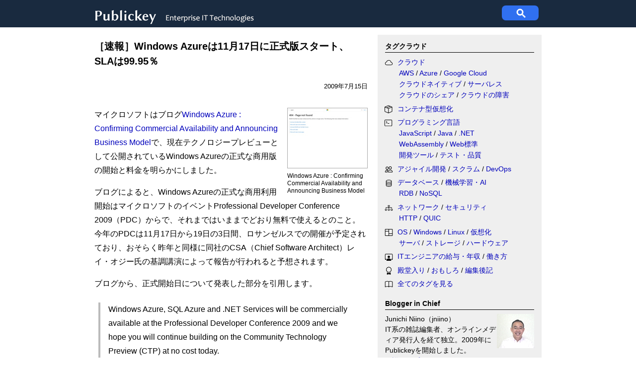

--- FILE ---
content_type: text/html
request_url: https://www.publickey1.jp/blog/09/windows_azure1117sla9995.html
body_size: 14956
content:
<!DOCTYPE html>
<html lang="ja">
<head>
<meta charset="UTF-8">
<meta name="description" content="Windows Azure : Confirming Commercial Availability and Announcing Business Model マイクロソフトはブログWindows Azure : Confirming C..." />
<meta property="og:type" content="article"/>
<meta property="og:title" content="［速報］Windows Azureは11月17日に正式版スタート、SLAは99.95％"/>
<meta property="og:url" content="https://www.publickey1.jp/blog/09/windows_azure1117sla9995.html"/>
<meta property="og:description" content="Windows Azure : Confirming Commercial Availability and Announcing Business Model マイクロソフトはブログWindows Azure : Confirming C..."/>
<meta property="fb:app_id" content="171052189635502" />
<meta name="twitter:site" content="@publickey">
<meta name="twitter:title" content="［速報］Windows Azureは11月17日に正式版スタート、SLAは99.95％">


<meta property="og:image" content="https://www.publickey1.jp/fbico_pblky.png"/>



<link rel="alternate" type="application/atom+xml" title="Atom" href="https://www.publickey1.jp/atom.xml" />

<link rel="shortcut icon" href="https://www.publickey1.jp/favicon.ico" />
<link rel="canonical" href="https://www.publickey1.jp/blog/09/windows_azure1117sla9995.html" />
<title>［速報］Windows Azureは11月17日に正式版スタート、SLAは99.95％ － Publickey</title>


<script>if(window.parent.screen.width < 728 ) 
{document.head.insertAdjacentHTML('beforeend', '<meta name="viewport" content="width=728" />');}
</script>

<style>
/* css_global_desktop begin */
body {font-family: 'Hiragino Kaku Gothic ProN', 'ヒラギノ角ゴ ProN W3', Meiryo, メイリオ, sans-serif}
body {margin:0; padding: 0; font-size:16px; line-height: 1.8; min-width:930px}

a {text-decoration: none; color: #0000bb} a:hover {text-decoration: underline;}
h4 {font-size:14px; font-weight:bold; border-bottom: 1px solid; padding: 4px 0 1px 0; margin:0 0 8px 0}
h5 {font-size:13px; font-weight:bold; border-bottom: 1px solid; padding: 4px 0 1px 0; margin:0 0 8px 0}
#header {height: 55px; background-color: #192a3f; margin-bottom: 10px; width:100%;}
.header_inner {width:900px; margin: 0 auto;}
.publickey_logo {width: 590px; padding: 12px 0 0 0; float: left;}
.googlesearch {width:300px;height:60px; display:table-cell; vertical-align:middle}
.gsc-control-cse {padding:0 !important}
#superbanner {width:810px;margin:0 auto 15px auto;}
#container {width:900px;  margin:0 auto; background:linear-gradient(90deg,rgba(0,0,0,0) 0,rgba(0,0,0,0) 570px,rgba(150,150,150,0.15) 570px,rgba(150,150,150,0.15) 900px)}
.maincol    {width:550px; float:left}
.subcol     {width:300px; padding: 8px 15px; margin-left: auto; font-size: 14px; line-height: 1.6}
.rectangle1 {padding-bottom: 0}
.bloggerinchief {padding-top:4px}
.bloggerinchief h4 {padding-top:0px; margin-top:0px}
.bloggerinchief p{margin-top: 0px; padding-top:0px; line-height:1.5}
#footer{background-color:#192a3f; padding: 30px; font-size:13px; color: white}
#footer a {color:white}
.footer_inner {width:900px; height:70; margin: 0 auto;}
.aboutus ul {padding-left:20px; margin-top:4px}
.clearfix::after {content:" "; display:block; clear:both;}

.subcol ol {padding: 0; margin: 0 0 1em 15px;}
.subcol ol li {margin-left: .5em; padding:0 0 .7em 0}
.subcol ul {padding: 0; margin: 0 0 1em 15px; text-indent: -1em;}
.subcol ul li {padding:0 0 .7em 0; list-style: none outside;}
.subcol ul li:before {content: ""; display: inline-block; width: 3px; height: 3px; background: #777; margin: 0 .85em 0 0; vertical-align: .3em;}
.category ul li {padding-bottom:.1em}

.ranking ol{counter-reset:n; list-style-type:none}
.ranking ol li {padding-left: .5em;}
.ranking li:before {counter-increment: n; content: counter(n); display:inline-block;
 background: #8ae; color: white; width: 1.5em; height: 1.5em; text-align: center; margin-left: -2em; margin-right: .5em; border-radius: 30%}
/* css_global_desktop end */

.rectangle1 {display:none;}
.rectangle2 {display:none;}

.pubdate {font-size:13px; text-align:right; padding: 24px 0 4px 0}
#maincol {width: 550px; float:left}
#maincol h1 {margin:0; padding:8px 0 0 0; font-size:20px; font-weight:bold; line-height:1.5}
#maincol h2 {margin:0 0 .5em 0; padding: 0; font-size: 1em; line-height: 1.5; font-weight: bold; border-bottom: solid 1px black;}
#maincol h3 {margin:0 0 .5em 0; padding: 0; font-size: 1em; line-height: 1.5; font-weight: bold;}
#maincol h4 {margin:0 0 .5em 0; padding: 0; font-size: 1em; line-height: 1.5; font-weight: bold; border-bottom:none;}
#maincol p {margin:0; padding: 0 0 1em 0;}
#maincol ul {padding: 0 0 1em 0.1em; margin: 0 0 0 1.1em; list-style-position: outside; list-style: none; text-indent: .5em;}
#maincol ul li:before {content: ""; display: inline-block; width: 0; height: 0; margin-right: 4px; margin-left: -1.5em;
                       border: transparent solid 0.4em; border-left-color: #888;}
#maincol li {padding: 0 0 0.5em 0; margin: 0;}

.tags a {padding: 0em .5em 0em .5em; border: 1px solid #888; border-radius: .2em; color:#000; word-break:keep-all; font-size:14px}

.imgLeft   {float:left; font-size: 12px; padding-right: 24px; line-height: 130%;}
.imgRight  {float:right; font-size: 12px; padding-left: 12px; line-height: 130%;}
.imgCenter {margin-left: auto; margin-right: auto; margin-bottom: 1.5em; font-size: 12px; line-height: 130%;}
.imgLeft img, .imgCenter img, .imgRight img {border: solid 1px #aaa; margin-bottom: 4px;}
.noborder img {border: none;}
.imgLeft span.caption, .imgCenter span.caption, .imgRight span.caption {display:block;}
.imgLeft span.title, .imgCenter span.title, .imgRight span.title {font-weight: bold; padding-right: 1em;}
.entrybody em {font-style: normal; font-weight: bold;}
.entrybody blockquote {margin: .5em 2em 1em .5em; padding-left: 1em; border-left: solid 4px #bbb;}
.entrybody blockquote p {padding: .4em 0 .6em 0;}
.entrybody pre {background: #112; color: white; padding: 1em; line-height: 1.5;font-family: Consolas,}
.entrybody code {font-family: Menlo, Consolas}

.video {float: left;}
.video img {width: 109px; height: 82px; padding: 0 10px 1em 0; float: left; border: none; margin: 0;}
.book {float: left; line-height: 1.5;}
.book img {padding: 0 10px 1em 0; float: left;}

@media screen and (max-width:728px) {
/* css_global_mobile begin */
body {min-width:728px}
#header {padding:15px 0 35px 0}
#container {width:100%;  border: solid #cccccc 0px; background:linear-gradient(90deg,rgba(0,0,0,0) 0%,rgba(0,0,0,0) 100%)}
.header_inner {width:700px; margin: 0 8px}
.publickey_logo {width: 420px; padding-left: 8px}
.googlesearch {padding:0;}
#superbanner    {width:100%;}
#maincol {width: 668px; margin:0 auto; float:none; font-size: 32px}
.maincol {width:668px; float:none; margin: 0 auto;}

.imgCenter {width: 100% !important}
.imgCenter img {width: 100% !important}

/* .newentries {padding-left: 16px}*/
.subcol {width: 668px; margin:0 auto; padding:0 ; font-size: 32px}
.rectangle1   {padding:0 0 12px 20px; width:300px; float:right} 
.footer_ad {padding-left: 32px}
.rectangle2   {padding:0 0 12px 20px; width:300px; float:right} 
.ranking {}
.backnumber {padding:0 8px 0 16px}
#footer {padding:0}
.footer_inner {width:650px; padding: 15px 16px; margin:0}

h4 {font-size:32px; font-weight:normal}

.ranking ol {padding-left:28px;margin-left:0}
.subcol ul {margin-left:30px;}
.subcol li {line-height:1.5}

.bloggerinchief {line-height:1.4}
.bloggerinchief p{padding-left:8px;}
.backnumber {font-size: 20px}
.footer_inner {font-size:20px; line-height: 1.4}
/* css_global_mobile end */

.rectangle1 {display:block;}
.rectangle2 {display:block;}

#maincol h1 {font-size:36px; padding:1em 0;}
#maincol .pubdate {font-size:28px; text-align:left}
#breadcrumbs ol {font-size:32px}
#maincol .caption {font-size:28px; line-height:1.4;}
.newarticles10 {font-size:32px}

.tags a {font-size:22px}

.subcol ul {padding: 0 0 1em 0.1em; margin: 0 0 0 1.1em; list-style-position: outside; list-style: none; text-indent: .5em;}
.subcol ul li:before {content: ""; display: inline-block; width: 0; height: 0; margin-right: 4px; margin-left: -1.5em;
                       border: white solid 0.4em; border-left-color: #888;}
.subcol li {padding: 0 0 0.5em 0; margin: 0;}
.rectangle2 {margin-right:-30px}

}

@media (prefers-color-scheme: dark) {
/* css_global_darkmode begin */
body {background:#222; color:#eee}
a {color: #44b9d6}
.tags a { color:#eee }
.ranking li:before { background: #28a;}
/* css_global_darkmode end */
#maincol h2 {border-bottom: solid 1px #CCC;}
}
</style>

</head>
<body>
<!-- Google Ad Server設定-->
<script async src="https://securepubads.g.doubleclick.net/tag/js/gpt.js"></script>

<script>
  window.googletag = window.googletag || {cmd: []};
  googletag.cmd.push(function() {
  googletag.defineSlot('/3002452/Pbk_SBanr01_728x90', [728, 90], 'div-gpt-ad-1502193665854-0').addService(googletag.pubads());
  googletag.defineSlot('/3002452/Pbk_Rect1_300x300', [300, 300], 'div-gpt-ad-1502193859622-0').addService(googletag.pubads());
  googletag.defineSlot('/3002452/Pbk_Rect2_300x250', [300, 250], 'div-gpt-ad-1502193912880-0').addService(googletag.pubads());
  googletag.defineSlot('/3002452/Pbk_Footer_520x260', [520, 260], 'div-gpt-ad-1502193942098-0').addService(googletag.pubads());
  googletag.pubads().enableSingleRequest();
  googletag.pubads().collapseEmptyDivs();
  googletag.enableServices();
  });
</script>
<!-- Simple Analytics Placeholder event function -->
<script>window.sa_event=window.sa_event||function(){var a=[].slice.call(arguments);window.sa_event.q?window.sa_event.q.push(a):window.sa_event.q=[a]};</script>

<div id="header">
<div class="header_inner">
  <div class="publickey_logo">
    <a href="https://www.publickey1.jp/">
      <picture><source srcset="https://www.publickey1.jp/logo4mobile.png" width="204" height="60" alt="Publickey" media="(max-width: 728px)"/>
      <img src="https://www.publickey1.jp/logo201708b.gif" width="330" height="40" alt="Publickey" /></picture>
    </a>
  </div>

<!-- Google Programmable Search -->
<style>
#pblsc {height: 30px; width : 74px; margin: 11px 6px; background-color:#3070f0;border-radius:8px; float:right}
#pblsc svg {height: 24px; width: 24px; padding:4px 27px; fill: #fff;}

/* The Modal (background) */
.modal {
  display: none; /* Hidden by default */
  position: fixed; /* Stay in place */
  z-index: 1; /* Sit on top */
  left: 0;
  top: 0;
  width: 100%; /* Full width */
  height: 100%; /* Full height */
  overflow: auto; /* Enable scroll if needed */
  background-color: rgba(0,0,0,0.4); /* Black w/ opacity */
}

/* Modal Content/Box */
.modal-content {
  background-color: #fefefe;
  margin: 5% auto; /* 5% from the top and centered */
  padding: 20px;
  border: 1px solid #888;
  width: 700px; /* Could be more or less, depending on screen size */
}

/* The Close Button */
.close {
  color: #aaa;
  float: right;
  font-size: 28px;
  font-weight: bold;
}

.close:hover,
.close:focus {
  color: black;
  text-decoration: none;
  cursor: pointer;
}
</style>

<div id="pblsc">
  <svg focusable="false" stroke="#fff" xmlns="http://www.w3.org/2000/svg" viewBox="0 0 24 24">
    <path d="M15.5 14h-.79l-.28-.27A6.471 6.471 0 0 0 16 9.5 6.5 6.5 0 1 0 9.5 16c1.61 0 3.09-.59 4.23-1.57l.27.28v.79l5 4.99L20.49 19l-4.99-5zm-6 0C7.01 14 5 11.99 5 9.5S7.01 5 9.5 5 14 7.01 14 9.5 11.99 14 9.5 14z"></path>
  </svg>
</div>

<div id="search-modal" class="modal">
  <div class="modal-content">
    <span class="close">&times;</span>
   <gcse:search></gcse:search>
  </div>
</div>
<!-- End of Google Programable Search-->

</div>
</div><!-- End of Header -->

<div id="superbanner">
<!-- /3002452/Pbk_SBanr01_728x90 -->
<div id='div-gpt-ad-1502193665854-0' style='height:90px; width:728px;margin: 0 auto 20px auto'>
<script>googletag.cmd.push(function() { googletag.display('div-gpt-ad-1502193665854-0'); });</script>
</div>
</div><!-- End of superbanner -->

<!-- /3002452/Pbk_Rect1_300x300 -->
<div id='div-gpt-ad-1502193859622-0' class="rectangle1 subcol clearfix" style='height:300px; width:300px;'>
<script>googletag.cmd.push(function() { googletag.display('div-gpt-ad-1502193859622-0'); });</script>
</div>

<!-- /3002452/Pbk_Rect2_300x250 -->
<div id='div-gpt-ad-1502193912880-0' class="rectangle2 subcol clearfix" style='height:250px; width:300px; padding-top:28px;'>
<script>googletag.cmd.push(function() { googletag.display('div-gpt-ad-1502193912880-0'); });</script>
</div>


<div id="container" class="clearfix">
<div id="maincol" data-pagefind-body>


<h1>［速報］Windows Azureは11月17日に正式版スタート、SLAは99.95％</h1>
<div class="pubdate">2009年7月15日

</div><!--<br />-->
<br>

<div class="entrybody clearfix">
<div class="imgRight" style="width: 162px;"><a href="http://blogs.msdn.com/windowsazure/archive/2009/07/14/confirming-commercial-availability-and-announcing-business-model.aspx"><img src="https://capture.heartrails.com/160x120/shorten?http://blogs.msdn.com/windowsazure/archive/2009/07/14/confirming-commercial-availability-and-announcing-business-model.aspx" /></a><span class="caption">Windows Azure : Confirming Commercial Availability and Announcing Business Model</span></div>

<p>マイクロソフトはブログ<a href="http://blogs.msdn.com/windowsazure/archive/2009/07/14/confirming-commercial-availability-and-announcing-business-model.aspx" title="Windows Azure : Confirming Commercial Availability and Announcing Business Model">Windows Azure : Confirming Commercial Availability and Announcing Business Model</a>で、現在テクノロジープレビューとして公開されているWindows Azureの正式な商用版の開始と料金を明らかにしました。</p>

<p>ブログによると、Windows Azureの正式な商用利用開始はマイクロソフトのイベントProfessional Developer Conference 2009（PDC）からで、それまではいままでどおり無料で使えるとのこと。今年のPDCは11月17日から19日の3日間、ロサンゼルスでの開催が予定されており、おそらく昨年と同様に同社のCSA（Chief Software Architect）レイ・オジー氏の基調講演によって報告が行われると予想されます。</p>

<p>ブログから、正式開始日について発表した部分を引用します。</p>

<blockquote>
  <p>Windows Azure, SQL Azure and .NET Services will be commercially available at the Professional Developer Conference 2009 and we hope you will continue building on the Community Technology Preview (CTP) at no cost today.    </p>
</blockquote>

<p>また、Windows Azureの価格は以下のとおりです。</p>

<p><em>Windows Azure:</em></p>

<ul>
<li>Compute @  $0.12 / hour </li>
<li>Storage @ $0.15 / GB stored</li>
<li>Storage Transactions @ $0.01 / 10K</li>
</ul>

<p><em>SQL Azure:</em></p>

<ul>
<li>Web Edition - Up to 1 GB relational database @ $9.99</li>
<li>Business Edition - Up to 10 GB relational database @ $99.99</li>
</ul>

<p><em>.NET Services:</em></p>

<ul>
<li>Messages @ $0.15/100K message operations , including Service Bus messages and Access Control tokens</li>
</ul>

<p>Bandwidth across all three services will be charged at $0.10 in / $0.15 out / GB</p>

<p>現在説明されている料金体系は上記の通り米ドル通貨で示されていますが、日本円での価格も正式開始日までに設定される予定です。</p>

<p>Service Leve Agreement（SLA）についても同時に発表されました。外部とのコネクティビティは99.95％、ストレージは99.9％が保証されます。ただし、いくつか細かい条件が指定されているので、該当部分をそのまま引用します。</p>

<blockquote>
  <p>To support partners' and customers' complex business needs we are providing an enterprise-class guarantee backed by a service-level agreement that covers service uptime, connectivity, and data availability.  For compute, we guarantee that when you deploy two or more role instances in different fault and upgrade domains your Internet facing roles will have external connectivity at least 99.95% of the time. Additionally, we will monitor all of your individual role instances and detect within two minutes when a role instance's process is not running and initiate corrective action.   For storage, we guarantee that at least 99.9% of the time we will successfully process correctly formatted requests that we receive to add, update, read and delete data. We also guarantee that your storage accounts will have connectivity to our Internet gateway. </p>
</blockquote>

<h3>関連記事 on Publickey</h3>

<ul>
<li><a href="http://www.publickey.jp/blog/09/windows_azure_2.html" title="マイクロソフトがプライベートクラウド製品を計画中。Windows Azureとのフェデレーション構想も ">マイクロソフトがプライベートクラウド製品を計画中。Windows Azureとのフェデレーション構想も </a></li>
<li><a href="http://www.publickey.jp/blog/09/sqlsql_azurewindows_azure.html" title="マイクロソフト、クラウド用SQLサービスの名称を「SQL Azure」に、Windows Azureの価格体系も今週発表へ ">マイクロソフト、クラウド用SQLサービスの名称を「SQL Azure」に、Windows Azureの価格体系も今週発表へ </a></li>
<li><a href="http://www.publickey.jp/blog/09/windows_azure_1.html" title="マイクロソフトがWindows Azureの最新ホワイトペーパーを日本語で公開 ">マイクロソフトがWindows Azureの最新ホワイトペーパーを日本語で公開 </a></li>
<li><a href="http://www.publickey.jp/blog/09/2010.html" title="マイクロソフト2010年までの製品ロードマップ。分散メモリキャッシュ、大規模並列処理など登場 ">マイクロソフト2010年までの製品ロードマップ。分散メモリキャッシュ、大規模並列処理など登場 </a></li>
<li><a href="http://www.publickey.jp/blog/09/post_16.html" title="マイクロソフトが日本国内にクラウド用データセンターを設置 ">マイクロソフトが日本国内にクラウド用データセンターを設置 </a></li>
</ul>

<h3>参考記事 on the Web</h3>

<ul>
<li><a href="http://blogs.msdn.com/windowsazure/archive/2009/07/14/confirming-commercial-availability-and-announcing-business-model.aspx" title="Windows Azure : Confirming Commercial Availability and Announcing Business Model">Windows Azure : Confirming Commercial Availability and Announcing Business Model</a></li>
<li><a href="http://blogs.zdnet.com/microsoft/?p=3347" title="Microsoft announces its Azure cloud computing pricing | All about Microsoft | ZDNet.com">Microsoft announces its Azure cloud computing pricing | All about Microsoft | ZDNet.com</a></li>
</ul>


</div><!-- end of entrybody -->

<h4>あわせて読みたい</h4>
<p class="tags" itemscope itemtype="https://schema.org/Thing"><span itemprop="keywords">
<a href="https://www.publickey1.jp/cloud/microsoft-azure/">Microsoft Azure</a> <a href="https://www.publickey1.jp/os/windows/">Windows</a> <a href="https://www.publickey1.jp/cloud/">クラウド</a> 
 <a href="https://www.publickey1.jp/mt7/mt-search.cgi?IncludeBlogs=2&amp;tag=Microsoft&amp;limit=20">Microsoft</a>
</span></p>



<!-- 関連記事表示 by jniino -->
<div id="relarticles" n="4" ></div>
<!-- シェアボタン -->
<div class="sharebuttons" style="padding:12px 0 20px 0; height:34px">
<div style="float:left; padding-right:10px;"><a href="https://b.hatena.ne.jp/entry/" class="hatena-bookmark-button" data-hatena-bookmark-layout="basic-label-counter" data-hatena-bookmark-lang="ja" data-hatena-bookmark-width="130" data-hatena-bookmark-height="34" title="このエントリーをはてなブックマークに追加"><img src="https://b.st-hatena.com/images/v4/public/entry-button/button-only@2x.png" alt="このエントリーをはてなブックマークに追加" width="20" height="20" style="border: none;" /></a></div>
<div style="float:left; padding-right:10px;"><a href="http://www.facebook.com/share.php?u=https%3A%2F%2Fwww.publickey1.jp%2Fblog%2F09%2Fwindows_azure1117sla9995.html" rel="nofollow noopener" target="_blank"><img src="//www.publickey1.jp/2024/fbshare_btn.png" width="110" height="34" alt="fbシェア" style="border-radius: 3px;"/></a></div>
<div style="float:left; padding-right:10px;"><a href="https://twitter.com/intent/tweet?original_referer=https%3A%2F%2Fwww.publickey1.jp%2F&amp;text=%EF%BC%BB%E9%80%9F%E5%A0%B1%EF%BC%BDWindows%20Azure%E3%81%AF11%E6%9C%8817%E6%97%A5%E3%81%AB%E6%AD%A3%E5%BC%8F%E7%89%88%E3%82%B9%E3%82%BF%E3%83%BC%E3%83%88%E3%80%81SLA%E3%81%AF99.95%EF%BC%85%20%EF%BC%8D%20Publickey&amp;url=https%3A%2F%2Fwww.publickey1.jp%2Fblog%2F09%2Fwindows_azure1117sla9995.html" target="_blank"><img src="//www.publickey1.jp/2024/xpost_btn.png" width="76" height="34" alt="Xポスト" style="border-radius: 3px;"/></a></div>
<div style="float:left; padding-right:10px;"><a href='https://feedly.com/i/subscription/feed%2Fhttps%3A%2F%2Fwww.publickey1.jp%2Fatom.xml' target='blank'><img src="//www.publickey1.jp/2024/feedly_btn.png" width="95" height="34" alt="Feedly" style="border-radius: 3px;"/></a></div>
</div>

<div class="ad_footer">
<!--記事下テキスト広告ここから-->
<div id="belowarticle"></div>
<h4>Publickey広告</h4>
<ul id="BelowTextAd" style="padding:0 0 0.5em 0.1em; display: flex; flex-direction:column">
<li><strong><a href="https://bit.ly/4q17pPs" data-sa-link-event="adv_clicks">.NET開発でExcelを高速生成。クラウド/サーバーアプリ開発を支援。</a></strong><br>.NET/.NET Framework開発用Excelファイル高速生成ツール。<br />動作環境にExcelのインストールは不要。PDF/HTML出力も可能。</li>

</ul>
<script>
function AdTextRandomize() {var e = document.querySelector('#BelowTextAd');for(var i=e.children.length-1;i>=0;i--){e.children[i].style.order = Math.floor(Math.random() * 10);}}
AdTextRandomize();
</script>
<!--記事下テキスト広告ここまで-->

<!-- /3002452/Pbk_Footer_520x260 -->
<br><div id='div-gpt-ad-1502193942098-0' style='height:260px; width:520px;'>
<script>
googletag.cmd.push(function() { googletag.display('div-gpt-ad-1502193942098-0'); });
</script>
</div><!-- end of Pbk_Footer_520x260 -->
</div><!--ad_footer-->
<br>
<div id="prevnext">

<em>≫次の記事</em><br /><a href="https://www.publickey1.jp/blog/09/weboffice_10iesafarifirefoxjavascript.html">Web版Office 2010の対応ブラウザはIE、Safari、Firefox。史上最大のJavaScriptアプリに（動画デモ付き）</a><br /><br />


<em>≪前の記事</em><br /><a href="https://www.publickey1.jp/blog/09/post_34.html">［ディスカッション］ソフトウェアインスペクション／コードレビューを成功させる方法（後編）</a>

</div><!-- PrevNext -->
<br><br>

</div><!-- end of maincol -->

<div class="category subcol">
<style>.bi {display: inline-block; width: 2.5em; height:1.1em; vertical-align: middle;}
.taglist {padding-left:2em;text-indent: -2.7em;padding-bottom:0.4em;margin: 0;}
@media (prefers-color-scheme: dark) {.bi{stroke:#CCC;}}
</style>
<h4>タグクラウド</h4>

<svg xmlns="http://www.w3.org/2000/svg" style="display: none;">
    <symbol id="bi-cloud" viewBox="0 0 16 16">
      <path d="M4.406 3.342A5.53 5.53 0 0 1 8 2c2.69 0 4.923 2 5.166 4.579C14.758 6.804 16 8.137 16 9.773 16 11.569 14.502 13 12.687 13H3.781C1.708 13 0 11.366 0 9.318c0-1.763 1.266-3.223 2.942-3.593.143-.863.698-1.723 1.464-2.383zm.653.757c-.757.653-1.153 1.44-1.153 2.056v.448l-.445.049C2.064 6.805 1 7.952 1 9.318 1 10.785 2.23 12 3.781 12h8.906C13.98 12 15 10.988 15 9.773c0-1.216-1.02-2.228-2.313-2.228h-.5v-.5C12.188 4.825 10.328 3 8 3a4.53 4.53 0 0 0-2.941 1.1z"/>
    </symbol>
    <symbol id="bi-box-seam" viewBox="0 0 17.5 16">
      <path d="M8.186 1.113a.5.5 0 0 0-.372 0L1.846 3.5l2.404.961L10.404 2l-2.218-.887zm3.564 1.426L5.596 5 8 5.961 14.154 3.5l-2.404-.961zm3.25 1.7-6.5 2.6v7.922l6.5-2.6V4.24zM7.5 14.762V6.838L1 4.239v7.923l6.5 2.6zM7.443.184a1.5 1.5 0 0 1 1.114 0l7.129 2.852A.5.5 0 0 1 16 3.5v8.662a1 1 0 0 1-.629.928l-7.185 2.874a.5.5 0 0 1-.372 0L.63 13.09a1 1 0 0 1-.63-.928V3.5a.5.5 0 0 1 .314-.464L7.443.184z"/>
    </symbol>
    <symbol id="bi-terminal" viewBox="0 0 18 16">
        <path d="M6 9a.5.5 0 0 1 .5-.5h3a.5.5 0 0 1 0 1h-3A.5.5 0 0 1 6 9zM3.854 4.146a.5.5 0 1 0-.708.708L4.793 6.5 3.146 8.146a.5.5 0 1 0 .708.708l2-2a.5.5 0 0 0 0-.708l-2-2z"/>
        <path d="M2 1a2 2 0 0 0-2 2v10a2 2 0 0 0 2 2h12a2 2 0 0 0 2-2V3a2 2 0 0 0-2-2H2zm12 1a1 1 0 0 1 1 1v10a1 1 0 0 1-1 1H2a1 1 0 0 1-1-1V3a1 1 0 0 1 1-1h12z"/>
    </symbol>
    <symbol id="bi-file-earmark-code" viewBox="0 0 17 16">
        <path d="M14 4.5V14a2 2 0 0 1-2 2H4a2 2 0 0 1-2-2V2a2 2 0 0 1 2-2h5.5L14 4.5zm-3 0A1.5 1.5 0 0 1 9.5 3V1H4a1 1 0 0 0-1 1v12a1 1 0 0 0 1 1h8a1 1 0 0 0 1-1V4.5h-2z"/>
        <path d="M8.646 6.646a.5.5 0 0 1 .708 0l2 2a.5.5 0 0 1 0 .708l-2 2a.5.5 0 0 1-.708-.708L10.293 9 8.646 7.354a.5.5 0 0 1 0-.708zm-1.292 0a.5.5 0 0 0-.708 0l-2 2a.5.5 0 0 0 0 .708l2 2a.5.5 0 0 0 .708-.708L5.707 9l1.647-1.646a.5.5 0 0 0 0-.708z"/>
    </symbol>
    <symbol id="bi-people" viewBox="0 0 16 16">
        <path d="M15 14s1 0 1-1-1-4-5-4-5 3-5 4 1 1 1 1h8Zm-7.978-1A.261.261 0 0 1 7 12.996c.001-.264.167-1.03.76-1.72C8.312 10.629 9.282 10 11 10c1.717 0 2.687.63 3.24 1.276.593.69.758 1.457.76 1.72l-.008.002a.274.274 0 0 1-.014.002H7.022ZM11 7a2 2 0 1 0 0-4 2 2 0 0 0 0 4Zm3-2a3 3 0 1 1-6 0 3 3 0 0 1 6 0ZM6.936 9.28a5.88 5.88 0 0 0-1.23-.247A7.35 7.35 0 0 0 5 9c-4 0-5 3-5 4 0 .667.333 1 1 1h4.216A2.238 2.238 0 0 1 5 13c0-1.01.377-2.042 1.09-2.904.243-.294.526-.569.846-.816ZM4.92 10A5.493 5.493 0 0 0 4 13H1c0-.26.164-1.03.76-1.724.545-.636 1.492-1.256 3.16-1.275ZM1.5 5.5a3 3 0 1 1 6 0 3 3 0 0 1-6 0Zm3-2a2 2 0 1 0 0 4 2 2 0 0 0 0-4Z"/>
    </symbol>
    <symbol id="bi-database" viewBox="0 0 16 16">
        <path d="M4.318 2.687C5.234 2.271 6.536 2 8 2s2.766.27 3.682.687C12.644 3.125 13 3.627 13 4c0 .374-.356.875-1.318 1.313C10.766 5.729 9.464 6 8 6s-2.766-.27-3.682-.687C3.356 4.875 3 4.373 3 4c0-.374.356-.875 1.318-1.313ZM13 5.698V7c0 .374-.356.875-1.318 1.313C10.766 8.729 9.464 9 8 9s-2.766-.27-3.682-.687C3.356 7.875 3 7.373 3 7V5.698c.271.202.58.378.904.525C4.978 6.711 6.427 7 8 7s3.022-.289 4.096-.777A4.92 4.92 0 0 0 13 5.698ZM14 4c0-1.007-.875-1.755-1.904-2.223C11.022 1.289 9.573 1 8 1s-3.022.289-4.096.777C2.875 2.245 2 2.993 2 4v9c0 1.007.875 1.755 1.904 2.223C4.978 15.71 6.427 16 8 16s3.022-.289 4.096-.777C13.125 14.755 14 14.007 14 13V4Zm-1 4.698V10c0 .374-.356.875-1.318 1.313C10.766 11.729 9.464 12 8 12s-2.766-.27-3.682-.687C3.356 10.875 3 10.373 3 10V8.698c.271.202.58.378.904.525C4.978 9.71 6.427 10 8 10s3.022-.289 4.096-.777A4.92 4.92 0 0 0 13 8.698Zm0 3V13c0 .374-.356.875-1.318 1.313C10.766 14.729 9.464 15 8 15s-2.766-.27-3.682-.687C3.356 13.875 3 13.373 3 13v-1.302c.271.202.58.378.904.525C4.978 12.71 6.427 13 8 13s3.022-.289 4.096-.777c.324-.147.633-.323.904-.525Z"/>
    </symbol>
    <symbol id="bi-diagram-3" viewBox="0 0 16 16">
        <path fill-rule="evenodd" d="M6 3.5A1.5 1.5 0 0 1 7.5 2h1A1.5 1.5 0 0 1 10 3.5v1A1.5 1.5 0 0 1 8.5 6v1H14a.5.5 0 0 1 .5.5v1a.5.5 0 0 1-1 0V8h-5v.5a.5.5 0 0 1-1 0V8h-5v.5a.5.5 0 0 1-1 0v-1A.5.5 0 0 1 2 7h5.5V6A1.5 1.5 0 0 1 6 4.5v-1zM8.5 5a.5.5 0 0 0 .5-.5v-1a.5.5 0 0 0-.5-.5h-1a.5.5 0 0 0-.5.5v1a.5.5 0 0 0 .5.5h1zM0 11.5A1.5 1.5 0 0 1 1.5 10h1A1.5 1.5 0 0 1 4 11.5v1A1.5 1.5 0 0 1 2.5 14h-1A1.5 1.5 0 0 1 0 12.5v-1zm1.5-.5a.5.5 0 0 0-.5.5v1a.5.5 0 0 0 .5.5h1a.5.5 0 0 0 .5-.5v-1a.5.5 0 0 0-.5-.5h-1zm4.5.5A1.5 1.5 0 0 1 7.5 10h1a1.5 1.5 0 0 1 1.5 1.5v1A1.5 1.5 0 0 1 8.5 14h-1A1.5 1.5 0 0 1 6 12.5v-1zm1.5-.5a.5.5 0 0 0-.5.5v1a.5.5 0 0 0 .5.5h1a.5.5 0 0 0 .5-.5v-1a.5.5 0 0 0-.5-.5h-1zm4.5.5a1.5 1.5 0 0 1 1.5-1.5h1a1.5 1.5 0 0 1 1.5 1.5v1a1.5 1.5 0 0 1-1.5 1.5h-1a1.5 1.5 0 0 1-1.5-1.5v-1zm1.5-.5a.5.5 0 0 0-.5.5v1a.5.5 0 0 0 .5.5h1a.5.5 0 0 0 .5-.5v-1a.5.5 0 0 0-.5-.5h-1z"/>
    </symbol>
    <symbol id="bi-columns" viewBox="0 0 16 16">
        <path d="M0 2a1 1 0 0 1 1-1h14a1 1 0 0 1 1 1v12a1 1 0 0 1-1 1H1a1 1 0 0 1-1-1V2zm8.5 0v8H15V2H8.5zm0 9v3H15v-3H8.5zm-1-9H1v3h6.5V2zM1 14h6.5V6H1v8z"/>
    </symbol>
    <symbol id="bi-bar-chart-line" viewBox="0 0 16 16">
        <path d="M11 2a1 1 0 0 1 1-1h2a1 1 0 0 1 1 1v12h.5a.5.5 0 0 1 0 1H.5a.5.5 0 0 1 0-1H1v-3a1 1 0 0 1 1-1h2a1 1 0 0 1 1 1v3h1V7a1 1 0 0 1 1-1h2a1 1 0 0 1 1 1v7h1V2zm1 12h2V2h-2v12zm-3 0V7H7v7h2zm-5 0v-3H2v3h2z"/>
    </symbol>
    <symbol id="bi-bi-hdd-rack" viewBox="0 0 16 16">
        <path d="M4.5 5a.5.5 0 1 0 0-1 .5.5 0 0 0 0 1zM3 4.5a.5.5 0 1 1-1 0 .5.5 0 0 1 1 0zm2 7a.5.5 0 1 1-1 0 .5.5 0 0 1 1 0zm-2.5.5a.5.5 0 1 0 0-1 .5.5 0 0 0 0 1z"/>
        <path d="M2 2a2 2 0 0 0-2 2v1a2 2 0 0 0 2 2h1v2H2a2 2 0 0 0-2 2v1a2 2 0 0 0 2 2h12a2 2 0 0 0 2-2v-1a2 2 0 0 0-2-2h-1V7h1a2 2 0 0 0 2-2V4a2 2 0 0 0-2-2H2zm13 2v1a1 1 0 0 1-1 1H2a1 1 0 0 1-1-1V4a1 1 0 0 1 1-1h12a1 1 0 0 1 1 1zm0 7v1a1 1 0 0 1-1 1H2a1 1 0 0 1-1-1v-1a1 1 0 0 1 1-1h12a1 1 0 0 1 1 1zm-3-4v2H4V7h8z"/>
    </symbol>
    <symbol id="bi-person-workspace" viewBox="0 0 16 16">
        <path d="M4 16s-1 0-1-1 1-4 5-4 5 3 5 4-1 1-1 1H4Zm4-5.95a2.5 2.5 0 1 0 0-5 2.5 2.5 0 0 0 0 5Z"/>
        <path d="M2 1a2 2 0 0 0-2 2v9.5A1.5 1.5 0 0 0 1.5 14h.653a5.373 5.373 0 0 1 1.066-2H1V3a1 1 0 0 1 1-1h12a1 1 0 0 1 1 1v9h-2.219c.554.654.89 1.373 1.066 2h.653a1.5 1.5 0 0 0 1.5-1.5V3a2 2 0 0 0-2-2H2Z"/>
             </symbol>
    <symbol id="bi-book" viewBox="0 0 16 16">
        <path d="M1 2.828c.885-.37 2.154-.769 3.388-.893 1.33-.134 2.458.063 3.112.752v9.746c-.935-.53-2.12-.603-3.213-.493-1.18.12-2.37.461-3.287.811V2.828zm7.5-.141c.654-.689 1.782-.886 3.112-.752 1.234.124 2.503.523 3.388.893v9.923c-.918-.35-2.107-.692-3.287-.81-1.094-.111-2.278-.039-3.213.492V2.687zM8 1.783C7.015.936 5.587.81 4.287.94c-1.514.153-3.042.672-3.994 1.105A.5.5 0 0 0 0 2.5v11a.5.5 0 0 0 .707.455c.882-.4 2.303-.881 3.68-1.02 1.409-.142 2.59.087 3.223.877a.5.5 0 0 0 .78 0c.633-.79 1.814-1.019 3.222-.877 1.378.139 2.8.62 3.681 1.02A.5.5 0 0 0 16 13.5v-11a.5.5 0 0 0-.293-.455c-.952-.433-2.48-.952-3.994-1.105C10.413.809 8.985.936 8 1.783z"/>
    </symbol>
    <symbol id="bi-award" viewBox="0 0 16 16">
        <path d="M9.669.864 8 0 6.331.864l-1.858.282-.842 1.68-1.337 1.32L2.6 6l-.306 1.854 1.337 1.32.842 1.68 1.858.282L8 12l1.669-.864 1.858-.282.842-1.68 1.337-1.32L13.4 6l.306-1.854-1.337-1.32-.842-1.68L9.669.864zm1.196 1.193.684 1.365 1.086 1.072L12.387 6l.248 1.506-1.086 1.072-.684 1.365-1.51.229L8 10.874l-1.355-.702-1.51-.229-.684-1.365-1.086-1.072L3.614 6l-.25-1.506 1.087-1.072.684-1.365 1.51-.229L8 1.126l1.356.702 1.509.229z"/>
        <path d="M4 11.794V16l4-1 4 1v-4.206l-2.018.306L8 13.126 6.018 12.1 4 11.794z"/>
    </symbol>
    <symbol id="bi-chevron-down" viewBox="0 0 16 16">
        <path fill-rule="evenodd" d="M1.646 4.646a.5.5 0 0 1 .708 0L8 10.293l5.646-5.647a.5.5 0 0 1 .708.708l-6 6a.5.5 0 0 1-.708 0l-6-6a.5.5 0 0 1 0-.708z"/>
    </symbol>
</svg>
<p class="taglist">
    <svg class="bi"><use xlink:href="#bi-cloud"/></svg><a href="/cloud/">クラウド</a><br>
    <a href="/cloud/aws/">AWS</a> / <a href="/cloud/microsoft-azure/">Azure</a> / <a href="/cloud/google-cloud/">Google Cloud</a><br>
    <a href="/cloud/cloud-native/">クラウドネイティブ</a> / <a href="/cloud/serverless/">サーバレス</a><br>
    <a href="/cloud/cloud-share/">クラウドのシェア</a> / <a href="/cloud/cloud-failure/">クラウドの障害</a><br>
</p>
<p class="taglist"><svg class="bi">
    <use xlink:href="#bi-box-seam"/></svg><a href="/container-vm/">コンテナ型仮想化</a>
</p>
<p class="taglist">
    <svg class="bi"><use xlink:href="#bi-terminal"/></svg><a href="/programming-lang/">プログラミング言語</a><br>
    <a href="/programming-lang/javascript/">JavaScript</a> / <a href="/programming-lang/java/">Java</a> / <a href="/programming-lang/net/">.NET</a><br>
    <a href="/programming-lang/webassembly/">WebAssembly</a> / <a href="/programming-lang/web-standards/">Web標準</a><br>
    <a href="/devtools/">開発ツール</a> / <a href="/devtools/software-test/">テスト・品質</a>
</p>
<p class="taglist">
    <svg class="bi"><use xlink:href="#bi-people"/></svg><a href="/devops/agile/">アジャイル開発</a> / <a href="/devops/scrum/">スクラム</a> / <a href="/devops/">DevOps</a>
</p>
<p class="taglist">
    <svg class="bi"><use xlink:href="#bi-database"/></svg><a href="/database/">データベース</a> / <a href="/database/machine-learning-ai">機械学習・AI</a><br>
    <a href="/database/rdb/">RDB</a> / <a href="/database/nosql/">NoSQL</a><br>
</p>
<p class="taglist">
    <svg class="bi"><use xlink:href="#bi-diagram-3"/></svg><a href="/network/">ネットワーク</a> / <a href="/network/security">セキュリティ</a><br>
<a href="/network/http/">HTTP</a> / <a href="/network/quic/">QUIC</a>
</p>
<p class="taglist">
    <svg class="bi"><use xlink:href="#bi-columns"/></svg><a href="/os">OS</a> / <a href="/os/windows">Windows</a> / <a href="/os/linux">Linux</a> / <a href="/os/vm">仮想化</a><br>
<a href="/hardware/server/">サーバ</a> / <a href="/hardware/storage/">ストレージ</a> / <a href="/hardware/">ハードウェア</a>
</p>
<p class="taglist">
<svg class="bi"><use xlink:href="#bi-person-workspace"/></svg><a href="/trends/payment/">ITエンジニアの給与・年収</a> / <a href="/trends/workstyle/">働き方</a>
</p>
<p class="taglist">
<svg class="bi">
    <use xlink:href="#bi-award"/>
</svg><a href="/after-words/recommend/">殿堂入り</a> / <a href="/after-words/funny">おもしろ</a> / <a href="/after-words/">編集後記</a>
</p>
<p class="taglist"><svg class="bi">
    <use xlink:href="#bi-book"/>
</svg><a href="/tags.html">全てのタグを見る</a>
</p>
</div>

<div class="bloggerinchief subcol">
<h4>Blogger in Chief</h4>
<img src="https://www.publickey1.jp/images/profile.jpg" width="75" height="69" alt="photo of jniino" style="float:right"/>
<p>Junichi Niino（jniino）<br />
IT系の雑誌編集者、オンラインメディア発行人を経て独立。2009年にPublickeyを開始しました。<br />
（<a href="/about-us.html">詳しいプロフィール</a>）</p>
<p>Publickeyの新着情報をチェックしませんか？<br />
Twitterで ：<a href="https://twitter.com/publickey/"> @Publickey</a><br />
Facebookで ：<a href="https://www.facebook.com/publickey/"> Publickeyのページ</a><br />
RSSリーダーで ： <a href="https://www.publickey1.jp/atom.xml">Feed</a><br /></p>
</div>

<div class="ranking subcol"><aside id="ranklet4-zwTpoj1qFRtK1F67ZUK4"></aside></div>

<div class="newarticles10 subcol">
<h4>最新記事10本</h4>
<ul><li><a href="https://www.publickey1.jp/blog/26/itit2026mcp37.html">ITエンジニアが選んだ「ITエンジニア本大賞2026」発表。やさしいMCP入門、ことばの意味を計算するしくみ、エンジニアの持続的成長37のヒント、ゆるストイック、など</a></li><li><a href="https://www.publickey1.jp/blog/26/slackbotai.html">SlackbotがAIエージェント機能を搭載。チャット履歴などからコンテキストを理解、議論の要約やスケジュール調整などパーソナルアシスタントに。セールスフォースが発表</a></li><li><a href="https://www.publickey1.jp/blog/26/webkitorionmaclinux.html">WebKitベースの新ブラウザ「Orion」。Mac対応の正式版に続き、Linux対応アルファ版を発表</a></li><li><a href="https://www.publickey1.jp/blog/26/aws_lambdanet_10c.html">AWS Lambdaが.NET 10をサポート開始。事前コンパイルによるC#のファイルベースアプリケーションにも対応</a></li><li><a href="https://www.publickey1.jp/blog/26/ecaiuniversal_commerce_protocolucp.html">人間がECサイトを訪れることなく、AIエージェントとの対話だけで商品を探し、購入、決済まで実現する「Universal Commerce Protocol」（UCP）登場</a></li><li><a href="https://www.publickey1.jp/blog/26/aitypescriptgithub.html">AIはなぜTypeScriptのような型付き言語の普及を促進するのか、GitHubが理由を説明</a></li><li><a href="https://www.publickey1.jp/blog/26/googlemcp202512.html">プログラミングに適したフォントまとめ／GoogleがすべてのサービスにMCPサーバ／リーナス氏「あなたが修正するのは自分だけのバグではない」ほか、2025年12月の人気記事</a></li><li><a href="https://www.publickey1.jp/blog/26/webaiai_engine_playgroundgithub_id.html">Webブラウザから無料で生成AIの挙動を試せる「さくらのAI Engine 」のPlayground機能、GitHub IDだけで手軽に利用可能に</a></li><li><a href="https://www.publickey1.jp/blog/26/50javascript_uireactangularblazorweb_components.html">50種類以上の商用JavaScript UIコンポーネントがオープンソースに、React、Angular、Blazor、Web Components対応。インフラジスティックスが公開</a></li><li><a href="https://www.publickey1.jp/blog/26/oracle_cloud_databaseawsawsoracle_database.html">Oracle Cloud Database@AWS、東京リージョンで提供開始。AWSで高性能なOracle Databaseが利用可能に</a></li></ul>
</div><br>

</div><!-- end of container -->


<script>
function $(e) { return document.querySelector(e); }

if (window.parent.screen.width < 728) {
$('.category').before($('.ranking'),$('.newarticles10'));
$('#relarticles').before($('.rectangle2'));
} else {
if ($('.rectangle1')) {$('.bloggerinchief').before($('.rectangle1'))};
$('.ranking').before($('.rectangle2'));}
</script>
<style>
.rectangle1 {display:block}
.rectangle2 {display:block}
</style>


<div id="footer">
<div class="footer_inner" >

<img class="feedicon" src="https://www.publickey1.jp/images/feed-icon-28x28.png" width="28" height="28" alt="feed" style="float:left"; />
<div class="feeds" style="float:left; padding-left:20px; width:180px">
<a href="https://www.publickey1.jp/atom.xml">Feed / RSS</a><br />
<a href="https://twitter.com/publickey/">X/Twitter</a><br />
<a href="https://www.facebook.com/publickey/">Facebook</a><br />
</div>

<div class="aboutus" style="float:left">
About us
<ul>
<li><a href="/about-us.html">Publickeyについて／運営者について</a></li>
<li><a href="/about-us.html">お問い合わせ</a></li>
<li><a href="https://www.publickey1.jp/adinfo/publickey-ad.html">広告について</a></li>
<li><a href="https://www.publickey1.jp/privacy.html">プライバシーポリシー</a></li>
<li><a href="https://www.publickey1.jp/blog/24/publickey_5.html">読者が安心して記事を読めるようにするための取り組みについて</a></li>
</ul>
</div>
<div class="clearfix"></div>
</div><!--end of footer_inner-->
</div><!-- end of footer -->


<!-- Ranklet -->
<script async defer src="https://free.ranklet4.com/widgets/zwTpoj1qFRtK1F67ZUK4.js"></script>

<!-- はてなブックマーク -->
<script async defer src="https://b.st-hatena.com/js/bookmark_button.js" charset="utf-8" async="async"></script>

<!-- 関連記事用JavaScript by jniino-->
<script async defer src="/relarticles.js"></script>


<!-- Google Programmable Search -->
<script>
// Get the modal
var modal = document.getElementById("search-modal");

// Get the button that opens the modal
var btn = document.getElementById("pblsc");

// Get the <span> element that closes the modal
var span = document.getElementsByClassName("close")[0];

// When the user clicks the button, open the modal 
btn.onclick = function() {
  modal.style.display = "block";
  var cx = '013552350871967056070:oszcdh3s4mm';
  var gcse = document.createElement('script');
  gcse.type = 'text/javascript';
  gcse.async = true;
  gcse.src = 'https://cse.google.com/cse.js?cx=' + cx;
  var s = document.getElementsByTagName('script')[0];
  s.parentNode.insertBefore(gcse, s);
};

// When the user clicks on <span> (x), close the modal
span.onclick = function() {
  modal.style.display = "none";
};

// When the user clicks anywhere outside of the modal, close it
window.onclick = function(event) {
  if (event.target == modal) {
    modal.style.display = "none";
  }
};
</script>

<!-- Simple Analytics 100% privacy-first analytics -->
<script async defer src="https://scripts.simpleanalyticscdn.com/latest.js"></script>
<noscript><img src="https://queue.simpleanalyticscdn.com/noscript.gif" alt="" referrerpolicy="no-referrer-when-downgrade" /></noscript>

<script>
// 関数を配列で定義
const functions = [
  function funcA() { sa_event("Ad1"); },
  function funcB() { sa_event("Ad2"); },
  function funcC() { sa_event("Ad3"); },
];

// ランダムに関数を呼び出す
const randomIndex = Math.floor(Math.random() * functions.length);
functions[randomIndex]();
</script>

<!- script for simple analytics events -->
<script>
(function () {
    function saLoadedLinkEvents() {
        document
        .querySelectorAll('a[data-sa-link-event]')
        .forEach(function (element) {
            var href = element.getAttribute('href');
            var eventName = element.getAttribute('data-sa-link-event');
            if (!href || !window.sa_event || !window.sa_loaded) return;
            element.addEventListener('click', function (event) {
                var target = element.getAttribute('target');
                if (target === '_blank') {
                    event.preventDefault();
                    window.sa_event(eventName, function () {
                        window.location.href = href;
                    });
                } else {
                    window.sa_event(eventName);
                }
            });
        });
    }
    
    if (document.readyState === 'ready' || document.readyState === 'complete') {
        saLoadedLinkEvents();
    } else {
        document.addEventListener('readystatechange', function (event) {
            if (event.target.readyState === 'complete') saLoadedLinkEvents();
        });
    }
})();
</script>

<!-- Global site tag (gtag.js) - Google Analytics -->
<script async src="https://www.googletagmanager.com/gtag/js?id=UA-104739-7"></script>
<script>
  window.dataLayer = window.dataLayer || [];
  function gtag(){dataLayer.push(arguments);}
  gtag('js', new Date());
  gtag('config', 'UA-104739-7');
</script>





<script defer src="https://static.cloudflareinsights.com/beacon.min.js/vcd15cbe7772f49c399c6a5babf22c1241717689176015" integrity="sha512-ZpsOmlRQV6y907TI0dKBHq9Md29nnaEIPlkf84rnaERnq6zvWvPUqr2ft8M1aS28oN72PdrCzSjY4U6VaAw1EQ==" data-cf-beacon='{"version":"2024.11.0","token":"bad0910568e24efda25e86ec92f51a37","r":1,"server_timing":{"name":{"cfCacheStatus":true,"cfEdge":true,"cfExtPri":true,"cfL4":true,"cfOrigin":true,"cfSpeedBrain":true},"location_startswith":null}}' crossorigin="anonymous"></script>
</body>
</html>

--- FILE ---
content_type: text/html; charset=utf-8
request_url: https://www.google.com/recaptcha/api2/aframe
body_size: 267
content:
<!DOCTYPE HTML><html><head><meta http-equiv="content-type" content="text/html; charset=UTF-8"></head><body><script nonce="ga_WiyqKQ8u_-AG8VaCiKw">/** Anti-fraud and anti-abuse applications only. See google.com/recaptcha */ try{var clients={'sodar':'https://pagead2.googlesyndication.com/pagead/sodar?'};window.addEventListener("message",function(a){try{if(a.source===window.parent){var b=JSON.parse(a.data);var c=clients[b['id']];if(c){var d=document.createElement('img');d.src=c+b['params']+'&rc='+(localStorage.getItem("rc::a")?sessionStorage.getItem("rc::b"):"");window.document.body.appendChild(d);sessionStorage.setItem("rc::e",parseInt(sessionStorage.getItem("rc::e")||0)+1);localStorage.setItem("rc::h",'1768664890039');}}}catch(b){}});window.parent.postMessage("_grecaptcha_ready", "*");}catch(b){}</script></body></html>

--- FILE ---
content_type: text/javascript
request_url: https://free.ranklet4.com/widgets/zwTpoj1qFRtK1F67ZUK4.js
body_size: 2033
content:
(()=>{var l,e=document.getElementById("ranklet4-zwTpoj1qFRtK1F67ZUK4"),t=document.createElement("style"),i=(t.innerHTML='@charset "UTF-8";.ranklet-credit{margin-top:8px;margin-left:auto;font-size:.75rem;text-align:right;display:block!important}.ranklet-credit a{padding:2px 4px;background:#666;color:#fff;text-decoration:none;transition:.2s background ease-out}.ranklet-credit a:hover{background:#a2a2a2}.ranklet-credit a::after{content:"▶︎";margin-left:3px;font-size:.675rem}',e.after(t),e.innerHTML='<h4>人気記事ランキング（過去7日間）</h4>\n<ol>\n<li><a href="https:&#x2F;&#x2F;www.publickey1.jp&#x2F;blog&#x2F;26&#x2F;itit2026mcp37.html" class="ranklet-link">ITエンジニアが選んだ「ITエンジニア本大賞2026」発表。やさしいMCP入門、ことばの意味を計算するしくみ、エンジニアの持続的成長37のヒント、ゆるストイック、など</a></li>\n<li><a href="https:&#x2F;&#x2F;www.publickey1.jp&#x2F;blog&#x2F;26&#x2F;aitypescriptgithub.html" class="ranklet-link">AIはなぜTypeScriptのような型付き言語の普及を促進するのか、GitHubが理由を説明</a></li>\n<li><a href="https:&#x2F;&#x2F;www.publickey1.jp&#x2F;blog&#x2F;26&#x2F;ecaiuniversal_commerce_protocolucp.html" class="ranklet-link">人間がECサイトを訪れることなく、AIエージェントとの対話だけで商品を探し、購入、決済まで実現する「Universal Commerce Protocol」（UCP）登場</a></li>\n<li><a href="https:&#x2F;&#x2F;www.publickey1.jp&#x2F;blog&#x2F;26&#x2F;webkitorionmaclinux.html" class="ranklet-link">WebKitベースの新ブラウザ「Orion」。Mac対応の正式版に続き、Linux対応アルファ版を発表</a></li>\n<li><a href="https:&#x2F;&#x2F;www.publickey1.jp&#x2F;blog&#x2F;26&#x2F;gmailpop3fastmail.html" class="ranklet-link">GmailでPOP3によるメールの集約機能が終了、対策としてFastmailを採用。さくらインターネットのドメイン設定を変更など</a></li>\n<li><a href="https:&#x2F;&#x2F;www.publickey1.jp&#x2F;blog&#x2F;26&#x2F;50javascript_uireactangularblazorweb_components.html" class="ranklet-link">50種類以上の商用JavaScript UIコンポーネントがオープンソースに、React、Angular、Blazor、Web Components対応。インフラジスティックスが公開</a></li>\n<li><a href="https:&#x2F;&#x2F;www.publickey1.jp&#x2F;blog&#x2F;26&#x2F;slackbotai.html" class="ranklet-link">SlackbotがAIエージェント機能を搭載。チャット履歴などからコンテキストを理解、議論の要約やスケジュール調整などパーソナルアシスタントに。セールスフォースが発表</a></li>\n<li><a href="https:&#x2F;&#x2F;www.publickey1.jp&#x2F;blog&#x2F;26&#x2F;aws_lambdanet_10c.html" class="ranklet-link">AWS Lambdaが.NET 10をサポート開始。事前コンパイルによるC#のファイルベースアプリケーションにも対応</a></li>\n<li><a href="https:&#x2F;&#x2F;www.publickey1.jp&#x2F;blog&#x2F;26&#x2F;webaiai_engine_playgroundgithub_id.html" class="ranklet-link">Webブラウザから無料で生成AIの挙動を試せる「さくらのAI Engine 」のPlayground機能、GitHub IDだけで手軽に利用可能に</a></li>\n<li><a href="https:&#x2F;&#x2F;www.publickey1.jp&#x2F;blog&#x2F;25&#x2F;2025_1.html" class="ranklet-link">日本人プログラマ向け、プログラミングに適した「フォント」まとめ。2025年版</a></li>\n</ol>\n\n<div class="ranklet-credit">\n  <a href="https://ranklet4.com/" target="_blank">無料で人気ランキング GA4対応 Ranklet4</a>\n</div>',{"https://www.publickey1.jp/blog/26/itit2026mcp37.html":"https://free.ranklet4.com/click?id=zwTpoj1qFRtK1F67ZUK4&rank=1&url=https%3A%2F%2Fwww.publickey1.jp%2Fblog%2F26%2Fitit2026mcp37.html","https://www.publickey1.jp/blog/26/aitypescriptgithub.html":"https://free.ranklet4.com/click?id=zwTpoj1qFRtK1F67ZUK4&rank=2&url=https%3A%2F%2Fwww.publickey1.jp%2Fblog%2F26%2Faitypescriptgithub.html","https://www.publickey1.jp/blog/26/ecaiuniversal_commerce_protocolucp.html":"https://free.ranklet4.com/click?id=zwTpoj1qFRtK1F67ZUK4&rank=3&url=https%3A%2F%2Fwww.publickey1.jp%2Fblog%2F26%2Fecaiuniversal_commerce_protocolucp.html","https://www.publickey1.jp/blog/26/webkitorionmaclinux.html":"https://free.ranklet4.com/click?id=zwTpoj1qFRtK1F67ZUK4&rank=4&url=https%3A%2F%2Fwww.publickey1.jp%2Fblog%2F26%2Fwebkitorionmaclinux.html","https://www.publickey1.jp/blog/26/gmailpop3fastmail.html":"https://free.ranklet4.com/click?id=zwTpoj1qFRtK1F67ZUK4&rank=5&url=https%3A%2F%2Fwww.publickey1.jp%2Fblog%2F26%2Fgmailpop3fastmail.html","https://www.publickey1.jp/blog/26/50javascript_uireactangularblazorweb_components.html":"https://free.ranklet4.com/click?id=zwTpoj1qFRtK1F67ZUK4&rank=6&url=https%3A%2F%2Fwww.publickey1.jp%2Fblog%2F26%2F50javascript_uireactangularblazorweb_components.html","https://www.publickey1.jp/blog/26/slackbotai.html":"https://free.ranklet4.com/click?id=zwTpoj1qFRtK1F67ZUK4&rank=7&url=https%3A%2F%2Fwww.publickey1.jp%2Fblog%2F26%2Fslackbotai.html","https://www.publickey1.jp/blog/26/aws_lambdanet_10c.html":"https://free.ranklet4.com/click?id=zwTpoj1qFRtK1F67ZUK4&rank=8&url=https%3A%2F%2Fwww.publickey1.jp%2Fblog%2F26%2Faws_lambdanet_10c.html","https://www.publickey1.jp/blog/26/webaiai_engine_playgroundgithub_id.html":"https://free.ranklet4.com/click?id=zwTpoj1qFRtK1F67ZUK4&rank=9&url=https%3A%2F%2Fwww.publickey1.jp%2Fblog%2F26%2Fwebaiai_engine_playgroundgithub_id.html","https://www.publickey1.jp/blog/25/2025_1.html":"https://free.ranklet4.com/click?id=zwTpoj1qFRtK1F67ZUK4&rank=10&url=https%3A%2F%2Fwww.publickey1.jp%2Fblog%2F25%2F2025_1.html"});window.navigator.sendBeacon&&window.IntersectionObserver&&((l=new window.IntersectionObserver(function(t){t.forEach(function(t){t.isIntersecting&&(l.unobserve(e),window.navigator.sendBeacon("https://free.ranklet4.com/impression?id=zwTpoj1qFRtK1F67ZUK4"))})},{threshold:.5})).observe(e),t=e.getElementsByTagName("a"),Array.prototype.slice.call(t).forEach(function(t){var l=i[t.href];l&&t.addEventListener("click",function(t){window.navigator.sendBeacon(l)})}))})();